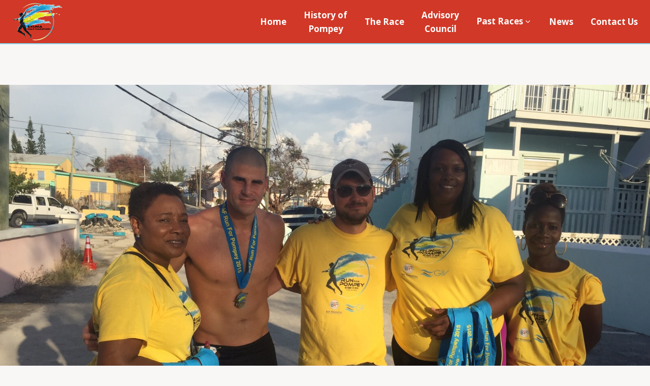

--- FILE ---
content_type: text/css; charset=utf-8
request_url: https://runforpompey.com/wp-content/cache/min/1/wp-content/plugins/r3df-blocks-mods/css/r3df-blocks-mods-style.css?ver=1764643499
body_size: -151
content:
@media (min-width:600px) AND (max-width:1024px){.wp-block-query .wp-block-post-template.is-flex-container.columns-3>li{width:calc((100% / 2) - 1.25em + (1.25em / 2))}}

--- FILE ---
content_type: text/css; charset=utf-8
request_url: https://runforpompey.com/wp-content/cache/min/1/wp-content/plugins/r3df-gravity-forms-mods/css/r3df-gravity-forms-mods.css?ver=1764643499
body_size: 104
content:
.gform_widget .gform_wrapper .field_sublabel_hidden_label.hidden_label .ginput_complex span.name_first,.gform_widget .gform_wrapper .field_sublabel_hidden_label.hidden_label .ginput_complex span.name_middle,.gform_widget .gform_wrapper .field_sublabel_hidden_label.hidden_label .ginput_complex span.name_last{min-height:0}.gform_widget .gform_wrapper .field_sublabel_hidden_label .ginput_complex.ginput_container input[type="text"],.gform_widget .gform_wrapper .field_sublabel_hidden_label .ginput_complex.ginput_container select{margin-bottom:0}.gform_widget .gform_wrapper li.hidden_label input{margin-top:0}.gform_widget .gform_wrapper .ginput_complex.ginput_container.has_first_name.has_middle_name.has_last_name span.name_first,.gform_widget .gform_wrapper .ginput_complex.ginput_container.has_first_name.has_middle_name.has_last_name span.name_middle,.gform_widget .gform_wrapper .ginput_complex.ginput_container.has_first_name.no_middle_name.has_last_name span.name_first{margin-right:0}@media only screen and (max-width:499px){.gform_wrapper .ginput_complex.ginput_container.has_first_name.has_middle_name.no_last_name span,.gform_wrapper .ginput_complex.ginput_container.has_first_name.no_middle_name.has_last_name span,.gform_wrapper .ginput_complex.ginput_container.no_first_name.has_middle_name.has_last_name span{width:100%!important}.gform_wrapper .left_label .gfield_label{float:none!important}.gform_wrapper .left_label div.ginput_complex,.gform_wrapper .right_label div.ginput_complex{width:100%!important}.gform_wrapper .left_label input.large,.gform_wrapper .left_label select.large,.gform_wrapper .left_label textarea.large,.gform_wrapper .left_label textarea.medium,.gform_wrapper .left_label textarea.small,.gform_wrapper .right_label input.large,.gform_wrapper .right_label select.large,.gform_wrapper .right_label textarea.large,.gform_wrapper .right_label textarea.medium,.gform_wrapper .right_label textarea.small{width:100%!important}.gform_wrapper .left_label ul.gfield_checkbox,.gform_wrapper .left_label ul.gfield_radio,.gform_wrapper .right_label ul.gfield_checkbox,.gform_wrapper .right_label ul.gfield_radio{margin-left:0!important}}

--- FILE ---
content_type: text/css; charset=utf-8
request_url: https://runforpompey.com/wp-content/cache/min/1/wp-content/themes/r3df-k-anvil-v1/r3df-kadence-anvil/css/r3df-kadence-anvil-style.css?ver=1764643499
body_size: 342
content:
.entry{box-shadow:none;border-radius:0}.entry.loop-entry{box-shadow:none;border-radius:0}.single-post .title-align-left .entry-meta.entry-meta-divider-customicon>*:first-child>.kadence-svg-iconset{margin-left:0}.kt-blocks-post-grid-item .entry-content{flow-wrap:break-word;overflow-wrap:break-word}.wp-block-kadence-column:first-child h1,.wp-block-kadence-column:first-child h2,.wp-block-kadence-column:first-child h3,.wp-block-kadence-column:first-child h4,.wp-block-kadence-column:first-child h5,.wp-block-kadence-column:first-child h6{margin-top:0}.header-navigation .header-menu-container ul ul.sub-menu li a{max-width:350px;min-width:100%;width:280px;width:max-content}.main-navigation .primary-menu-container .menu-button{margin-left:1em}.main-navigation .primary-menu-container .menu-button a{border-radius:5px;color:#fff;background:#000;padding-top:.4em;padding-bottom:.4em;margin-top:.2em;height:auto}.main-navigation .primary-menu-container .menu-button a:hover{color:#fff;background:var(--global-palette1)}.align-bottom .kt-inner-column-height-full .kt-inside-inner-col,.align-bottom .kt-inner-column-height-full .kt-inside-inner-col .wp-block-kadence-posts .entry-content-wrap{display:flex;flex-direction:column;height:100%}.align-bottom .kt-inner-column-height-full .kt-inside-inner-col>:nth-child(n+3):last-child,.align-bottom .kt-inner-column-height-full .kt-inside-inner-col .bottom,.align-bottom .kt-inner-column-height-full .kt-inside-inner-col .wp-block-kadence-posts footer{margin-top:auto}.align-bottom .kt-inner-column-height-full .kt-inside-inner-col .wp-block-kadence-posts{height:100%}.single-content a h1:last-child,.single-content a h2:last-child,.single-content a h3:last-child,.single-content a h4:last-child,.single-content a h5:last-child,.single-content a h6:last-child{margin-bottom:.5em}@media (max-width:767px){.kt-row-layout-inner .inner-column-2>.kt-inside-inner-col,.kt-row-layout-inner .inner-column-3>.kt-inside-inner-col,.kt-row-layout-inner .inner-column-4>.kt-inside-inner-col,.kt-row-layout-inner .inner-column-5>.kt-inside-inner-col,.kt-row-layout-inner .inner-column-6>.kt-inside-inner-col{margin-top:40px}}.search-field{max-width:350px}.wp-block-image{margin-top:0}.drawer-content .site-header-item{margin-bottom:0}

--- FILE ---
content_type: text/css; charset=utf-8
request_url: https://runforpompey.com/wp-content/cache/min/1/wp-content/themes/r3df-k-anvil-v1/style.css?ver=1764643499
body_size: 803
content:
@font-face{font-display:swap;font-family:'EthnocentricRg';src:url(../../../../../../themes/r3df-k-anvil-v1/font/EthnocentricRg-Regular.woff2) format("woff2"),url(../../../../../../themes/r3df-k-anvil-v1/font/EthnocentricRg-Regular.woff) format("woff"),url(../../../../../../themes/r3df-k-anvil-v1/font/EthnocentricRg-Regular.ttf) format("truetype");font-weight:400}input,select,optgroup,textarea{line-height:1.4}a{font-weight:700}a p{font-weight:initial}th{text-align:left}td{vertical-align:top}.main-navigation .primary-menu-container li.current-menu-ancestor>a{color:var(--global-palette1)}.main-navigation .header-menu-container ul ul>li.current-menu-ancestor.menu-item>a{color:var(--global-palette9);background:var(--global-palette1)}.main-navigation .header-menu-container>ul>li>a>.nav-drop-title-wrap{border-bottom:3px solid transparent}.main-navigation .header-menu-container>ul>li.current-menu-item>a>.nav-drop-title-wrap,.main-navigation .header-menu-container>ul>li.current-menu-ancestor>a>.nav-drop-title-wrap,.main-navigation .header-menu-container>ul>li>a>.nav-drop-title-wrap:hover{border-bottom:3px solid var(--global-palette1)}.main-navigation .header-menu-container>ul>li>a>.nav-drop-title-wrap{padding-right:0}.main-navigation .header-menu-container>ul>li.menu-item--has-toggle>a>.nav-drop-title-wrap{margin-right:1em}.main-navigation .header-menu-container>ul>li.menu-item--has-toggle>a>.nav-drop-title-wrap .dropdown-nav-toggle{right:-1em}.header-navigation .header-menu-container ul ul{border-top:3px solid #ecef47;min-width:150px}.main-navigation .primary-menu-container>ul>li:last-child>a{padding-right:0}.entry-content ul,.entry-content ol{margin-top:.3em}.search-field::placeholder{color:var(--block-1-palette)}.wp-block-social-links.is-style-logos-only .wp-social-link{color:#fff}.wp-block-social-links.is-style-logos-only .wp-social-link svg{height:1.7em;width:1.7em;margin-left:0}.wp-block-social-links .wp-social-link.wp-social-link.wp-social-link{margin:0}.wp-block-social-links .wp-social-link a{padding:.1em}.header-social-item .kadence-svg-iconset svg,.header-social-item .social-icon-custom-svg svg{height:1.7em;width:1.7em;margin-left:0}.footer-social-item .kadence-svg-iconset svg,.footer-social-item .social-icon-custom-svg svg{height:1.4em;width:1.4em;margin-left:0}@media (max-width:1023px){.site-top-header-wrap .site-header-row{display:grid;grid-template-columns:0 auto}.site-top-header-wrap .site-header-row .site-header-item{width:100%}}.entry-meta{margin-top:0em}.entry-hero .entry-header{min-height:110px}.kt-inner-column-height-full .wp-block-kadence-rowlayout,.kt-inner-column-height-full .wp-block-kadence-rowlayout>.kt-row-layout-inner,.kt-inner-column-height-full .kt-inside-inner-col>.wp-block-group.has-background{height:100%}.gutter-4px .kt-gutter-skinny>.wp-block-kadence-column{margin-right:4px}#colophon .footer-navigation .footer-menu-container>ul>li>a{padding-top:0;padding-bottom:0}.wp-block-social-links.alignright{clear:both}.clearfix::after{clear:both;margin-bottom:1em}.clearfix::before,.clearfix::after{display:table;content:" "}.subtitle{margin:0}#primary-menu a{text-align:center}#primary-menu a>span:not(.nav-drop-title-wrap),#primary-menu a>span.nav-drop-title-wrap>span:not(.dropdown-nav-toggle){display:block;position:relative;text-decoration:none}.metaslider .msHtmlOverlay .layer *{line-height:1.1em!important}.kb-button:not(.kb-btn-global-inherit){padding:.4em 1em!important}.kb-countdown-item.kb-countdown-date-item.kb-countdown-divider-item .kb-countdown-label{height:1.6em}